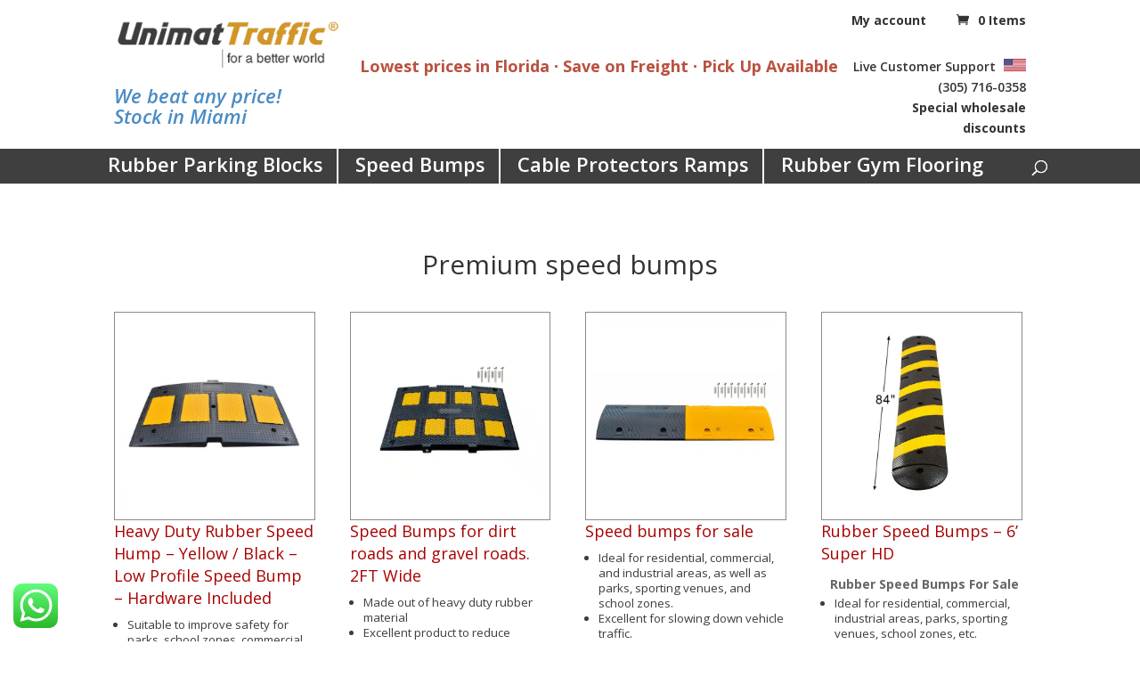

--- FILE ---
content_type: text/html; charset=utf-8
request_url: https://www.google.com/recaptcha/api2/anchor?ar=1&k=6Ld4L5MUAAAAAIokI3t2abZqJvGAZPwmN919WYxe&co=aHR0cHM6Ly91bmltYXQtdHJhZmZpYy5jb206NDQz&hl=en&v=PoyoqOPhxBO7pBk68S4YbpHZ&size=invisible&anchor-ms=20000&execute-ms=30000&cb=2wu834nh5spj
body_size: 48747
content:
<!DOCTYPE HTML><html dir="ltr" lang="en"><head><meta http-equiv="Content-Type" content="text/html; charset=UTF-8">
<meta http-equiv="X-UA-Compatible" content="IE=edge">
<title>reCAPTCHA</title>
<style type="text/css">
/* cyrillic-ext */
@font-face {
  font-family: 'Roboto';
  font-style: normal;
  font-weight: 400;
  font-stretch: 100%;
  src: url(//fonts.gstatic.com/s/roboto/v48/KFO7CnqEu92Fr1ME7kSn66aGLdTylUAMa3GUBHMdazTgWw.woff2) format('woff2');
  unicode-range: U+0460-052F, U+1C80-1C8A, U+20B4, U+2DE0-2DFF, U+A640-A69F, U+FE2E-FE2F;
}
/* cyrillic */
@font-face {
  font-family: 'Roboto';
  font-style: normal;
  font-weight: 400;
  font-stretch: 100%;
  src: url(//fonts.gstatic.com/s/roboto/v48/KFO7CnqEu92Fr1ME7kSn66aGLdTylUAMa3iUBHMdazTgWw.woff2) format('woff2');
  unicode-range: U+0301, U+0400-045F, U+0490-0491, U+04B0-04B1, U+2116;
}
/* greek-ext */
@font-face {
  font-family: 'Roboto';
  font-style: normal;
  font-weight: 400;
  font-stretch: 100%;
  src: url(//fonts.gstatic.com/s/roboto/v48/KFO7CnqEu92Fr1ME7kSn66aGLdTylUAMa3CUBHMdazTgWw.woff2) format('woff2');
  unicode-range: U+1F00-1FFF;
}
/* greek */
@font-face {
  font-family: 'Roboto';
  font-style: normal;
  font-weight: 400;
  font-stretch: 100%;
  src: url(//fonts.gstatic.com/s/roboto/v48/KFO7CnqEu92Fr1ME7kSn66aGLdTylUAMa3-UBHMdazTgWw.woff2) format('woff2');
  unicode-range: U+0370-0377, U+037A-037F, U+0384-038A, U+038C, U+038E-03A1, U+03A3-03FF;
}
/* math */
@font-face {
  font-family: 'Roboto';
  font-style: normal;
  font-weight: 400;
  font-stretch: 100%;
  src: url(//fonts.gstatic.com/s/roboto/v48/KFO7CnqEu92Fr1ME7kSn66aGLdTylUAMawCUBHMdazTgWw.woff2) format('woff2');
  unicode-range: U+0302-0303, U+0305, U+0307-0308, U+0310, U+0312, U+0315, U+031A, U+0326-0327, U+032C, U+032F-0330, U+0332-0333, U+0338, U+033A, U+0346, U+034D, U+0391-03A1, U+03A3-03A9, U+03B1-03C9, U+03D1, U+03D5-03D6, U+03F0-03F1, U+03F4-03F5, U+2016-2017, U+2034-2038, U+203C, U+2040, U+2043, U+2047, U+2050, U+2057, U+205F, U+2070-2071, U+2074-208E, U+2090-209C, U+20D0-20DC, U+20E1, U+20E5-20EF, U+2100-2112, U+2114-2115, U+2117-2121, U+2123-214F, U+2190, U+2192, U+2194-21AE, U+21B0-21E5, U+21F1-21F2, U+21F4-2211, U+2213-2214, U+2216-22FF, U+2308-230B, U+2310, U+2319, U+231C-2321, U+2336-237A, U+237C, U+2395, U+239B-23B7, U+23D0, U+23DC-23E1, U+2474-2475, U+25AF, U+25B3, U+25B7, U+25BD, U+25C1, U+25CA, U+25CC, U+25FB, U+266D-266F, U+27C0-27FF, U+2900-2AFF, U+2B0E-2B11, U+2B30-2B4C, U+2BFE, U+3030, U+FF5B, U+FF5D, U+1D400-1D7FF, U+1EE00-1EEFF;
}
/* symbols */
@font-face {
  font-family: 'Roboto';
  font-style: normal;
  font-weight: 400;
  font-stretch: 100%;
  src: url(//fonts.gstatic.com/s/roboto/v48/KFO7CnqEu92Fr1ME7kSn66aGLdTylUAMaxKUBHMdazTgWw.woff2) format('woff2');
  unicode-range: U+0001-000C, U+000E-001F, U+007F-009F, U+20DD-20E0, U+20E2-20E4, U+2150-218F, U+2190, U+2192, U+2194-2199, U+21AF, U+21E6-21F0, U+21F3, U+2218-2219, U+2299, U+22C4-22C6, U+2300-243F, U+2440-244A, U+2460-24FF, U+25A0-27BF, U+2800-28FF, U+2921-2922, U+2981, U+29BF, U+29EB, U+2B00-2BFF, U+4DC0-4DFF, U+FFF9-FFFB, U+10140-1018E, U+10190-1019C, U+101A0, U+101D0-101FD, U+102E0-102FB, U+10E60-10E7E, U+1D2C0-1D2D3, U+1D2E0-1D37F, U+1F000-1F0FF, U+1F100-1F1AD, U+1F1E6-1F1FF, U+1F30D-1F30F, U+1F315, U+1F31C, U+1F31E, U+1F320-1F32C, U+1F336, U+1F378, U+1F37D, U+1F382, U+1F393-1F39F, U+1F3A7-1F3A8, U+1F3AC-1F3AF, U+1F3C2, U+1F3C4-1F3C6, U+1F3CA-1F3CE, U+1F3D4-1F3E0, U+1F3ED, U+1F3F1-1F3F3, U+1F3F5-1F3F7, U+1F408, U+1F415, U+1F41F, U+1F426, U+1F43F, U+1F441-1F442, U+1F444, U+1F446-1F449, U+1F44C-1F44E, U+1F453, U+1F46A, U+1F47D, U+1F4A3, U+1F4B0, U+1F4B3, U+1F4B9, U+1F4BB, U+1F4BF, U+1F4C8-1F4CB, U+1F4D6, U+1F4DA, U+1F4DF, U+1F4E3-1F4E6, U+1F4EA-1F4ED, U+1F4F7, U+1F4F9-1F4FB, U+1F4FD-1F4FE, U+1F503, U+1F507-1F50B, U+1F50D, U+1F512-1F513, U+1F53E-1F54A, U+1F54F-1F5FA, U+1F610, U+1F650-1F67F, U+1F687, U+1F68D, U+1F691, U+1F694, U+1F698, U+1F6AD, U+1F6B2, U+1F6B9-1F6BA, U+1F6BC, U+1F6C6-1F6CF, U+1F6D3-1F6D7, U+1F6E0-1F6EA, U+1F6F0-1F6F3, U+1F6F7-1F6FC, U+1F700-1F7FF, U+1F800-1F80B, U+1F810-1F847, U+1F850-1F859, U+1F860-1F887, U+1F890-1F8AD, U+1F8B0-1F8BB, U+1F8C0-1F8C1, U+1F900-1F90B, U+1F93B, U+1F946, U+1F984, U+1F996, U+1F9E9, U+1FA00-1FA6F, U+1FA70-1FA7C, U+1FA80-1FA89, U+1FA8F-1FAC6, U+1FACE-1FADC, U+1FADF-1FAE9, U+1FAF0-1FAF8, U+1FB00-1FBFF;
}
/* vietnamese */
@font-face {
  font-family: 'Roboto';
  font-style: normal;
  font-weight: 400;
  font-stretch: 100%;
  src: url(//fonts.gstatic.com/s/roboto/v48/KFO7CnqEu92Fr1ME7kSn66aGLdTylUAMa3OUBHMdazTgWw.woff2) format('woff2');
  unicode-range: U+0102-0103, U+0110-0111, U+0128-0129, U+0168-0169, U+01A0-01A1, U+01AF-01B0, U+0300-0301, U+0303-0304, U+0308-0309, U+0323, U+0329, U+1EA0-1EF9, U+20AB;
}
/* latin-ext */
@font-face {
  font-family: 'Roboto';
  font-style: normal;
  font-weight: 400;
  font-stretch: 100%;
  src: url(//fonts.gstatic.com/s/roboto/v48/KFO7CnqEu92Fr1ME7kSn66aGLdTylUAMa3KUBHMdazTgWw.woff2) format('woff2');
  unicode-range: U+0100-02BA, U+02BD-02C5, U+02C7-02CC, U+02CE-02D7, U+02DD-02FF, U+0304, U+0308, U+0329, U+1D00-1DBF, U+1E00-1E9F, U+1EF2-1EFF, U+2020, U+20A0-20AB, U+20AD-20C0, U+2113, U+2C60-2C7F, U+A720-A7FF;
}
/* latin */
@font-face {
  font-family: 'Roboto';
  font-style: normal;
  font-weight: 400;
  font-stretch: 100%;
  src: url(//fonts.gstatic.com/s/roboto/v48/KFO7CnqEu92Fr1ME7kSn66aGLdTylUAMa3yUBHMdazQ.woff2) format('woff2');
  unicode-range: U+0000-00FF, U+0131, U+0152-0153, U+02BB-02BC, U+02C6, U+02DA, U+02DC, U+0304, U+0308, U+0329, U+2000-206F, U+20AC, U+2122, U+2191, U+2193, U+2212, U+2215, U+FEFF, U+FFFD;
}
/* cyrillic-ext */
@font-face {
  font-family: 'Roboto';
  font-style: normal;
  font-weight: 500;
  font-stretch: 100%;
  src: url(//fonts.gstatic.com/s/roboto/v48/KFO7CnqEu92Fr1ME7kSn66aGLdTylUAMa3GUBHMdazTgWw.woff2) format('woff2');
  unicode-range: U+0460-052F, U+1C80-1C8A, U+20B4, U+2DE0-2DFF, U+A640-A69F, U+FE2E-FE2F;
}
/* cyrillic */
@font-face {
  font-family: 'Roboto';
  font-style: normal;
  font-weight: 500;
  font-stretch: 100%;
  src: url(//fonts.gstatic.com/s/roboto/v48/KFO7CnqEu92Fr1ME7kSn66aGLdTylUAMa3iUBHMdazTgWw.woff2) format('woff2');
  unicode-range: U+0301, U+0400-045F, U+0490-0491, U+04B0-04B1, U+2116;
}
/* greek-ext */
@font-face {
  font-family: 'Roboto';
  font-style: normal;
  font-weight: 500;
  font-stretch: 100%;
  src: url(//fonts.gstatic.com/s/roboto/v48/KFO7CnqEu92Fr1ME7kSn66aGLdTylUAMa3CUBHMdazTgWw.woff2) format('woff2');
  unicode-range: U+1F00-1FFF;
}
/* greek */
@font-face {
  font-family: 'Roboto';
  font-style: normal;
  font-weight: 500;
  font-stretch: 100%;
  src: url(//fonts.gstatic.com/s/roboto/v48/KFO7CnqEu92Fr1ME7kSn66aGLdTylUAMa3-UBHMdazTgWw.woff2) format('woff2');
  unicode-range: U+0370-0377, U+037A-037F, U+0384-038A, U+038C, U+038E-03A1, U+03A3-03FF;
}
/* math */
@font-face {
  font-family: 'Roboto';
  font-style: normal;
  font-weight: 500;
  font-stretch: 100%;
  src: url(//fonts.gstatic.com/s/roboto/v48/KFO7CnqEu92Fr1ME7kSn66aGLdTylUAMawCUBHMdazTgWw.woff2) format('woff2');
  unicode-range: U+0302-0303, U+0305, U+0307-0308, U+0310, U+0312, U+0315, U+031A, U+0326-0327, U+032C, U+032F-0330, U+0332-0333, U+0338, U+033A, U+0346, U+034D, U+0391-03A1, U+03A3-03A9, U+03B1-03C9, U+03D1, U+03D5-03D6, U+03F0-03F1, U+03F4-03F5, U+2016-2017, U+2034-2038, U+203C, U+2040, U+2043, U+2047, U+2050, U+2057, U+205F, U+2070-2071, U+2074-208E, U+2090-209C, U+20D0-20DC, U+20E1, U+20E5-20EF, U+2100-2112, U+2114-2115, U+2117-2121, U+2123-214F, U+2190, U+2192, U+2194-21AE, U+21B0-21E5, U+21F1-21F2, U+21F4-2211, U+2213-2214, U+2216-22FF, U+2308-230B, U+2310, U+2319, U+231C-2321, U+2336-237A, U+237C, U+2395, U+239B-23B7, U+23D0, U+23DC-23E1, U+2474-2475, U+25AF, U+25B3, U+25B7, U+25BD, U+25C1, U+25CA, U+25CC, U+25FB, U+266D-266F, U+27C0-27FF, U+2900-2AFF, U+2B0E-2B11, U+2B30-2B4C, U+2BFE, U+3030, U+FF5B, U+FF5D, U+1D400-1D7FF, U+1EE00-1EEFF;
}
/* symbols */
@font-face {
  font-family: 'Roboto';
  font-style: normal;
  font-weight: 500;
  font-stretch: 100%;
  src: url(//fonts.gstatic.com/s/roboto/v48/KFO7CnqEu92Fr1ME7kSn66aGLdTylUAMaxKUBHMdazTgWw.woff2) format('woff2');
  unicode-range: U+0001-000C, U+000E-001F, U+007F-009F, U+20DD-20E0, U+20E2-20E4, U+2150-218F, U+2190, U+2192, U+2194-2199, U+21AF, U+21E6-21F0, U+21F3, U+2218-2219, U+2299, U+22C4-22C6, U+2300-243F, U+2440-244A, U+2460-24FF, U+25A0-27BF, U+2800-28FF, U+2921-2922, U+2981, U+29BF, U+29EB, U+2B00-2BFF, U+4DC0-4DFF, U+FFF9-FFFB, U+10140-1018E, U+10190-1019C, U+101A0, U+101D0-101FD, U+102E0-102FB, U+10E60-10E7E, U+1D2C0-1D2D3, U+1D2E0-1D37F, U+1F000-1F0FF, U+1F100-1F1AD, U+1F1E6-1F1FF, U+1F30D-1F30F, U+1F315, U+1F31C, U+1F31E, U+1F320-1F32C, U+1F336, U+1F378, U+1F37D, U+1F382, U+1F393-1F39F, U+1F3A7-1F3A8, U+1F3AC-1F3AF, U+1F3C2, U+1F3C4-1F3C6, U+1F3CA-1F3CE, U+1F3D4-1F3E0, U+1F3ED, U+1F3F1-1F3F3, U+1F3F5-1F3F7, U+1F408, U+1F415, U+1F41F, U+1F426, U+1F43F, U+1F441-1F442, U+1F444, U+1F446-1F449, U+1F44C-1F44E, U+1F453, U+1F46A, U+1F47D, U+1F4A3, U+1F4B0, U+1F4B3, U+1F4B9, U+1F4BB, U+1F4BF, U+1F4C8-1F4CB, U+1F4D6, U+1F4DA, U+1F4DF, U+1F4E3-1F4E6, U+1F4EA-1F4ED, U+1F4F7, U+1F4F9-1F4FB, U+1F4FD-1F4FE, U+1F503, U+1F507-1F50B, U+1F50D, U+1F512-1F513, U+1F53E-1F54A, U+1F54F-1F5FA, U+1F610, U+1F650-1F67F, U+1F687, U+1F68D, U+1F691, U+1F694, U+1F698, U+1F6AD, U+1F6B2, U+1F6B9-1F6BA, U+1F6BC, U+1F6C6-1F6CF, U+1F6D3-1F6D7, U+1F6E0-1F6EA, U+1F6F0-1F6F3, U+1F6F7-1F6FC, U+1F700-1F7FF, U+1F800-1F80B, U+1F810-1F847, U+1F850-1F859, U+1F860-1F887, U+1F890-1F8AD, U+1F8B0-1F8BB, U+1F8C0-1F8C1, U+1F900-1F90B, U+1F93B, U+1F946, U+1F984, U+1F996, U+1F9E9, U+1FA00-1FA6F, U+1FA70-1FA7C, U+1FA80-1FA89, U+1FA8F-1FAC6, U+1FACE-1FADC, U+1FADF-1FAE9, U+1FAF0-1FAF8, U+1FB00-1FBFF;
}
/* vietnamese */
@font-face {
  font-family: 'Roboto';
  font-style: normal;
  font-weight: 500;
  font-stretch: 100%;
  src: url(//fonts.gstatic.com/s/roboto/v48/KFO7CnqEu92Fr1ME7kSn66aGLdTylUAMa3OUBHMdazTgWw.woff2) format('woff2');
  unicode-range: U+0102-0103, U+0110-0111, U+0128-0129, U+0168-0169, U+01A0-01A1, U+01AF-01B0, U+0300-0301, U+0303-0304, U+0308-0309, U+0323, U+0329, U+1EA0-1EF9, U+20AB;
}
/* latin-ext */
@font-face {
  font-family: 'Roboto';
  font-style: normal;
  font-weight: 500;
  font-stretch: 100%;
  src: url(//fonts.gstatic.com/s/roboto/v48/KFO7CnqEu92Fr1ME7kSn66aGLdTylUAMa3KUBHMdazTgWw.woff2) format('woff2');
  unicode-range: U+0100-02BA, U+02BD-02C5, U+02C7-02CC, U+02CE-02D7, U+02DD-02FF, U+0304, U+0308, U+0329, U+1D00-1DBF, U+1E00-1E9F, U+1EF2-1EFF, U+2020, U+20A0-20AB, U+20AD-20C0, U+2113, U+2C60-2C7F, U+A720-A7FF;
}
/* latin */
@font-face {
  font-family: 'Roboto';
  font-style: normal;
  font-weight: 500;
  font-stretch: 100%;
  src: url(//fonts.gstatic.com/s/roboto/v48/KFO7CnqEu92Fr1ME7kSn66aGLdTylUAMa3yUBHMdazQ.woff2) format('woff2');
  unicode-range: U+0000-00FF, U+0131, U+0152-0153, U+02BB-02BC, U+02C6, U+02DA, U+02DC, U+0304, U+0308, U+0329, U+2000-206F, U+20AC, U+2122, U+2191, U+2193, U+2212, U+2215, U+FEFF, U+FFFD;
}
/* cyrillic-ext */
@font-face {
  font-family: 'Roboto';
  font-style: normal;
  font-weight: 900;
  font-stretch: 100%;
  src: url(//fonts.gstatic.com/s/roboto/v48/KFO7CnqEu92Fr1ME7kSn66aGLdTylUAMa3GUBHMdazTgWw.woff2) format('woff2');
  unicode-range: U+0460-052F, U+1C80-1C8A, U+20B4, U+2DE0-2DFF, U+A640-A69F, U+FE2E-FE2F;
}
/* cyrillic */
@font-face {
  font-family: 'Roboto';
  font-style: normal;
  font-weight: 900;
  font-stretch: 100%;
  src: url(//fonts.gstatic.com/s/roboto/v48/KFO7CnqEu92Fr1ME7kSn66aGLdTylUAMa3iUBHMdazTgWw.woff2) format('woff2');
  unicode-range: U+0301, U+0400-045F, U+0490-0491, U+04B0-04B1, U+2116;
}
/* greek-ext */
@font-face {
  font-family: 'Roboto';
  font-style: normal;
  font-weight: 900;
  font-stretch: 100%;
  src: url(//fonts.gstatic.com/s/roboto/v48/KFO7CnqEu92Fr1ME7kSn66aGLdTylUAMa3CUBHMdazTgWw.woff2) format('woff2');
  unicode-range: U+1F00-1FFF;
}
/* greek */
@font-face {
  font-family: 'Roboto';
  font-style: normal;
  font-weight: 900;
  font-stretch: 100%;
  src: url(//fonts.gstatic.com/s/roboto/v48/KFO7CnqEu92Fr1ME7kSn66aGLdTylUAMa3-UBHMdazTgWw.woff2) format('woff2');
  unicode-range: U+0370-0377, U+037A-037F, U+0384-038A, U+038C, U+038E-03A1, U+03A3-03FF;
}
/* math */
@font-face {
  font-family: 'Roboto';
  font-style: normal;
  font-weight: 900;
  font-stretch: 100%;
  src: url(//fonts.gstatic.com/s/roboto/v48/KFO7CnqEu92Fr1ME7kSn66aGLdTylUAMawCUBHMdazTgWw.woff2) format('woff2');
  unicode-range: U+0302-0303, U+0305, U+0307-0308, U+0310, U+0312, U+0315, U+031A, U+0326-0327, U+032C, U+032F-0330, U+0332-0333, U+0338, U+033A, U+0346, U+034D, U+0391-03A1, U+03A3-03A9, U+03B1-03C9, U+03D1, U+03D5-03D6, U+03F0-03F1, U+03F4-03F5, U+2016-2017, U+2034-2038, U+203C, U+2040, U+2043, U+2047, U+2050, U+2057, U+205F, U+2070-2071, U+2074-208E, U+2090-209C, U+20D0-20DC, U+20E1, U+20E5-20EF, U+2100-2112, U+2114-2115, U+2117-2121, U+2123-214F, U+2190, U+2192, U+2194-21AE, U+21B0-21E5, U+21F1-21F2, U+21F4-2211, U+2213-2214, U+2216-22FF, U+2308-230B, U+2310, U+2319, U+231C-2321, U+2336-237A, U+237C, U+2395, U+239B-23B7, U+23D0, U+23DC-23E1, U+2474-2475, U+25AF, U+25B3, U+25B7, U+25BD, U+25C1, U+25CA, U+25CC, U+25FB, U+266D-266F, U+27C0-27FF, U+2900-2AFF, U+2B0E-2B11, U+2B30-2B4C, U+2BFE, U+3030, U+FF5B, U+FF5D, U+1D400-1D7FF, U+1EE00-1EEFF;
}
/* symbols */
@font-face {
  font-family: 'Roboto';
  font-style: normal;
  font-weight: 900;
  font-stretch: 100%;
  src: url(//fonts.gstatic.com/s/roboto/v48/KFO7CnqEu92Fr1ME7kSn66aGLdTylUAMaxKUBHMdazTgWw.woff2) format('woff2');
  unicode-range: U+0001-000C, U+000E-001F, U+007F-009F, U+20DD-20E0, U+20E2-20E4, U+2150-218F, U+2190, U+2192, U+2194-2199, U+21AF, U+21E6-21F0, U+21F3, U+2218-2219, U+2299, U+22C4-22C6, U+2300-243F, U+2440-244A, U+2460-24FF, U+25A0-27BF, U+2800-28FF, U+2921-2922, U+2981, U+29BF, U+29EB, U+2B00-2BFF, U+4DC0-4DFF, U+FFF9-FFFB, U+10140-1018E, U+10190-1019C, U+101A0, U+101D0-101FD, U+102E0-102FB, U+10E60-10E7E, U+1D2C0-1D2D3, U+1D2E0-1D37F, U+1F000-1F0FF, U+1F100-1F1AD, U+1F1E6-1F1FF, U+1F30D-1F30F, U+1F315, U+1F31C, U+1F31E, U+1F320-1F32C, U+1F336, U+1F378, U+1F37D, U+1F382, U+1F393-1F39F, U+1F3A7-1F3A8, U+1F3AC-1F3AF, U+1F3C2, U+1F3C4-1F3C6, U+1F3CA-1F3CE, U+1F3D4-1F3E0, U+1F3ED, U+1F3F1-1F3F3, U+1F3F5-1F3F7, U+1F408, U+1F415, U+1F41F, U+1F426, U+1F43F, U+1F441-1F442, U+1F444, U+1F446-1F449, U+1F44C-1F44E, U+1F453, U+1F46A, U+1F47D, U+1F4A3, U+1F4B0, U+1F4B3, U+1F4B9, U+1F4BB, U+1F4BF, U+1F4C8-1F4CB, U+1F4D6, U+1F4DA, U+1F4DF, U+1F4E3-1F4E6, U+1F4EA-1F4ED, U+1F4F7, U+1F4F9-1F4FB, U+1F4FD-1F4FE, U+1F503, U+1F507-1F50B, U+1F50D, U+1F512-1F513, U+1F53E-1F54A, U+1F54F-1F5FA, U+1F610, U+1F650-1F67F, U+1F687, U+1F68D, U+1F691, U+1F694, U+1F698, U+1F6AD, U+1F6B2, U+1F6B9-1F6BA, U+1F6BC, U+1F6C6-1F6CF, U+1F6D3-1F6D7, U+1F6E0-1F6EA, U+1F6F0-1F6F3, U+1F6F7-1F6FC, U+1F700-1F7FF, U+1F800-1F80B, U+1F810-1F847, U+1F850-1F859, U+1F860-1F887, U+1F890-1F8AD, U+1F8B0-1F8BB, U+1F8C0-1F8C1, U+1F900-1F90B, U+1F93B, U+1F946, U+1F984, U+1F996, U+1F9E9, U+1FA00-1FA6F, U+1FA70-1FA7C, U+1FA80-1FA89, U+1FA8F-1FAC6, U+1FACE-1FADC, U+1FADF-1FAE9, U+1FAF0-1FAF8, U+1FB00-1FBFF;
}
/* vietnamese */
@font-face {
  font-family: 'Roboto';
  font-style: normal;
  font-weight: 900;
  font-stretch: 100%;
  src: url(//fonts.gstatic.com/s/roboto/v48/KFO7CnqEu92Fr1ME7kSn66aGLdTylUAMa3OUBHMdazTgWw.woff2) format('woff2');
  unicode-range: U+0102-0103, U+0110-0111, U+0128-0129, U+0168-0169, U+01A0-01A1, U+01AF-01B0, U+0300-0301, U+0303-0304, U+0308-0309, U+0323, U+0329, U+1EA0-1EF9, U+20AB;
}
/* latin-ext */
@font-face {
  font-family: 'Roboto';
  font-style: normal;
  font-weight: 900;
  font-stretch: 100%;
  src: url(//fonts.gstatic.com/s/roboto/v48/KFO7CnqEu92Fr1ME7kSn66aGLdTylUAMa3KUBHMdazTgWw.woff2) format('woff2');
  unicode-range: U+0100-02BA, U+02BD-02C5, U+02C7-02CC, U+02CE-02D7, U+02DD-02FF, U+0304, U+0308, U+0329, U+1D00-1DBF, U+1E00-1E9F, U+1EF2-1EFF, U+2020, U+20A0-20AB, U+20AD-20C0, U+2113, U+2C60-2C7F, U+A720-A7FF;
}
/* latin */
@font-face {
  font-family: 'Roboto';
  font-style: normal;
  font-weight: 900;
  font-stretch: 100%;
  src: url(//fonts.gstatic.com/s/roboto/v48/KFO7CnqEu92Fr1ME7kSn66aGLdTylUAMa3yUBHMdazQ.woff2) format('woff2');
  unicode-range: U+0000-00FF, U+0131, U+0152-0153, U+02BB-02BC, U+02C6, U+02DA, U+02DC, U+0304, U+0308, U+0329, U+2000-206F, U+20AC, U+2122, U+2191, U+2193, U+2212, U+2215, U+FEFF, U+FFFD;
}

</style>
<link rel="stylesheet" type="text/css" href="https://www.gstatic.com/recaptcha/releases/PoyoqOPhxBO7pBk68S4YbpHZ/styles__ltr.css">
<script nonce="imQ1_5XNDBlEvTTQvfTxww" type="text/javascript">window['__recaptcha_api'] = 'https://www.google.com/recaptcha/api2/';</script>
<script type="text/javascript" src="https://www.gstatic.com/recaptcha/releases/PoyoqOPhxBO7pBk68S4YbpHZ/recaptcha__en.js" nonce="imQ1_5XNDBlEvTTQvfTxww">
      
    </script></head>
<body><div id="rc-anchor-alert" class="rc-anchor-alert"></div>
<input type="hidden" id="recaptcha-token" value="[base64]">
<script type="text/javascript" nonce="imQ1_5XNDBlEvTTQvfTxww">
      recaptcha.anchor.Main.init("[\x22ainput\x22,[\x22bgdata\x22,\x22\x22,\[base64]/[base64]/[base64]/[base64]/[base64]/[base64]/KGcoTywyNTMsTy5PKSxVRyhPLEMpKTpnKE8sMjUzLEMpLE8pKSxsKSksTykpfSxieT1mdW5jdGlvbihDLE8sdSxsKXtmb3IobD0odT1SKEMpLDApO08+MDtPLS0pbD1sPDw4fFooQyk7ZyhDLHUsbCl9LFVHPWZ1bmN0aW9uKEMsTyl7Qy5pLmxlbmd0aD4xMDQ/[base64]/[base64]/[base64]/[base64]/[base64]/[base64]/[base64]\\u003d\x22,\[base64]\x22,\x22GMO9ISc5wp01w71RwpnCuRnDliTCrsOJbGZQZ8OBYw/DoEg3OF0KwoHDtsOiGBd6WcKEQcKgw5Iyw5LDoMOWw4NMICUcMUp/LMOKdcK9ZsO/GRHDtFrDlnzClV1OCD8xwq9wElDDtE0xBMKVwqc3aMKyw4Rtwp90w5fCrsKpwqLDhQfDs1PCvxBlw7J8wp/DicOww5vCtzkZwq3Dl3TCpcKIw6Y/w7bCtXLCjw5ETHwaNS/Cg8K1wrpxwrfDhgLDtMOCwp4Uw7TDvsKNNcK/E8OnGRjCnzYsw4rCl8OjwoHDp8O2AsO5ARsDwqdZC1rDh8OTwpt8w4zDoGfDomfCgsOHZsOtw5QBw4xYV07Ctk/DiSNXfy/CiGHDtsKhCSrDnX5Gw5LCk8Ovw5DCjmVaw4pRAHDCqzVXw7XDncOXDMO8ST09PX3CpCvCkMONwrvDgcOJwqnDpMOfwrJAw7XCssOHZgAywqh1wqHCt0/DosO8w4ZGVsO1w6ETC8Kqw6tow5QVLlPDo8KSDsOnbcODwrfDhMOuwqV+dH8+w6LDhF5ZQknChcO3NRpFworDj8KOwrwFRcOQGH1JF8KMHsOywpbCjsKvDsKCwpHDt8K8T8K0IsOifgdfw6Q2cyARSMOmP1RPShzCu8KGw6oQeWBfJ8Kiw4vCgTcPCyRGCcKXw4/CncOmwonDsMKwBsOGw5/DmcKbcVLCmMORw5zCscK2woBdV8OYwpTCpVXDvzPCucOaw6XDkU7DuWw8O0YKw6EmBcOyKsK+w6lNw6gRwrfDisOUw68Hw7HDnHgFw6obTsKUPzvDgx5Ew6hkwpBrRzzDthQ2wooRcMOAwrEtCsORwpkfw6FbT8K4QX4SJ8KBFMKAelggw6RVeXXDosOBFcK/[base64]/[base64]/CphV5wpPDq8OGPynCvsOAW1PCpx7CmMKvw5HClsKVwobCpMOrV2jCqcKAHxIAPMKEwprDshYpaSQnUsKNLMKUSifCjVLCgMO9RSbCssO0O8OTesKIw6I/V8O3VcOrGxNfOcKJwoZrYkTDj8OMWsOJDcOxVHfDk8O9w7LClMOzMVTDgCtow6YMw6HDo8OCw6RKw7p/w7/Cu8Ocwok1w4gKw6I+w4HClsKtwoTDhSPCo8OaIQHCvVzCgjHDjB7CusKfO8OlGcOiw6TCk8KCbhvCmMOow58TVk3Cs8OyX8KPB8OzQMOtTUnCvRbDni/DiwMqOnYZdFIxw7MIw5vCo1LDssKba1seDRfCiMKfw5YMw7VgVwrCisO7wrfDjMObw4jDlQ/[base64]/CqBRywoXDn0bCmS9Nw4dkw4F5WMKkdMO2Y8KUwolIw63CulRUw6zDslpnw6M2wpdte8OUw44vEcKPM8OJwrVZNcK6cDfCrVvCtsOZw5pgPcKgw5/DhXHCpcKsUcO1EMK5wogdUBVzwrFEwqDCjcONwqtkw4ZfGksuCDzCosKLbMKrw5jCm8Kew5dswo8IIcK+H1TCnMK1w63CuMOowpY3DMKaYTHCmMKBwonDh11aB8KyBwbDiEDCm8OcKEE+w7B9P8Oewr/[base64]/DrMKXwpsvwrRjwrHCoUQIf13Cl8KGwpzCvMKgw6/[base64]/Cu3zDuihHFXBJNcOcw5kSwphRSFdUw5/CvEzCtsOadcOFRxHCu8KUw7okw4ExUsOuIy/DjXLCuMKfwoleasO6Ymk8woLCtsOwwooew7vDpcKnCsOmFjcMwoJDIS5/wq5vw6fCmCPDqHDCv8OHw7nDlMKiWgrDh8K0XGlmw5zChAFQw78Bb3Blw4zDj8KUw6zDj8KzIcKuw7TCv8Kke8OLDMOGJ8O9wownY8O7OsK3NcOQRzzCqDLCsDXCm8O0OQjCg8Ohe1/Ds8ONFMKSa8KnG8O4wpTDiTXDpsOJw5cUCcKDWcOeGE8xe8Omw73DqMK/w6MAwpzDtiTCkMOxATPDg8KYPV9uwqLCmMKEwqg0wpXChhbCoMOVw69KwrHChcK9dcK3w74mdmwgJ1jDsMKjOsKMwpDCtCvDi8KSwrnDoMKcwrbDlXYBKDzCg1bCgVUZGCRpwqIhfMOGCHF2w5DCvDHDhFbCg8KfKMKywr0Wc8O0wqHClXjDrQY6w5bCnsOiY28aw4/[base64]/D8OrVsOMAUjCsmXCgh8BDzkcwqkUw6M9w7J+w4Zow6jCt8OCSMKXw7/[base64]/w7ZkcMKXw6rCjQUTwrrCi2wVPB/DrcO8w7bCiMOwwogawqvDuAFpwqrCmsOYLsK/[base64]/[base64]/DuT4XHcKdwrDDusOtU1nCgHNAwr5gw5gbwrTCsTMZDXDDvMOKw5EYwr7DpMKnw4JvUUtqwo/DosOIwqXDmsKywp08YMKiw7zDqsKpZcOBDMODIxd/PcOGw6nCtAZdwp7DoAItw4saw4/DrmYQbsKJWMKLQMOROMOWw5UYEsOTDjDDvcOIDcKgw4shUlnDsMKaw4LDrAHDjXgVeFdVHzUMwpfDvFzDkTDDusOxDVDDtiHDn2fChTXCp8KTwr4Bw6sLa0ogwoTCn00Sw73DrsOVwqzDmUEMw67Cp3xqcmBOw6xIScKxwq/[base64]/Cl8KhYsK0w43CmFN/w5LCuGxtwrE0D8OrbkjDn2bCphPDq8KzacO3wrN3fcO9GMO/PMOzL8KZYFrCuzpfCcK6UcK8cikLwovDj8OUwoYKR8OCamHDnMO5w5vCshgdccOyw65iwqYlw7DCgzkbDMKVwqBuAsOCwoQESW8cw6zCn8KmS8KJw4nDvcKhIcKQNivDu8O/wqRswrTDssKiwqDDncKdZ8OlEB83wo1Kf8KwS8O/VSs+w4EwPwvDmnA0CAguw7HCiMOiwphJwrfDlMOlBBvCqCnCvcKJD8Kuw5fChW/CkMOmKsOIBsO6bF5Vw6YpFcKeIsORb8Kvw5XDpjPDgsOFw4s1fcOxBkzDsGxWwp9XZsOeNzpjRcORw65/WVzDtzPDniTDtRzCimtlwq81w5vDjDvCoiMHwo1Qw4fCujvDscKkZE/CnQ7CiMOzwp7Co8ONMzzCk8KFw4Vyw4HDo8K/wovCtSFgCGkxwo9Mw6UbCgPClUY7w6vCrcO6DjQdX8KawojCtWcawpdyQcOBwpcJSlrCq2rDmsOsYMKPW2AYFMKFwoYSwoXClyxpFVg5DjwlwozDjVs0w7kRwphjFnLDqMOJwq/CtgA8TsOhFsKtwoFvO3NiwpoKF8KveMK0a1hiI2fCq8O0w7rCtcKNfcKnw5vCogZ+wqbDncKfG8K4wplDwpbDmgsZwoLClMOAUcO9PMKfwrPCtsKKCMOtwrQfw6HDqMKTdgcWwqnCuzttw5htLmpDwobDtyvCoF/[base64]/DmsO+HwpwS1s+w6whHRPCncOyEMO8w6TCpsOHw6bCrcOgPMOFL1fDuMKpNsOyXD/DiMOJwodlwrnCjcOZw6TDoxHCjzbDu8KPXCzDq3jDjXdRwpfCpMKvw4wwwrXCjcOJTsKXwpvCucK+w61casKlw63DrTrDphvDtwHDqAzDm8Kxe8KGwpjDoMOdwrvCkMOxw7/DukrCisOvO8KSXjTCjsKvDcOTw5AaLWp4L8OCccKKcyQHWl/[base64]/Dun59w7cvw5Blw6DDiMO7Uw9DZifDi8KgOQTDjMKxw77DpHgww53Dt17Dl8O0wpjClhHCph0qKmUEwrHCtl/Cq21vV8OzwqN6RBzDhEtWYsKewprDiVd6w5zClsOcOhHCq0DDkcKCZsO2aUPDg8OEOjEmZGIbI3Zkw5DCjDLCmWxbw57CsHXCpBx8BcKvwrnDm1rDhSANw7PCncOmFyfCgsOTJsOuIE86SynDhiFbwq8owrbDng/Dnystw7vDkMKOe8OEEcKFw7TChMKTw7ZxCMOvfMKwLljCqR/DmmEaBCnCjMK6wpwAX11kw6vDiEsqLTrCiUQEJMK7RExjw53CkCnCilo7w4BxwrJUQCzDlcKcI0gLDWRkw5fDjyZaw43DuMK7VSfChsKAw5/DrFLDrXnCtMOXwrHCocOBwpolaMKgw4nCjWLDrATCrlXCkn9qwo9MwrHDh1PDikEaJcORPMKXwoNLwqN2GQvDqzR4w54PMcKOGFBNw68mw7ZTwqlhwqvDssOew6/[base64]/[base64]/CkMOmwrtlW8OLwqwiw4Ecw77CoMOpNyd2JkHCkcOGw6/CkGPDq8O2YMKQDcOIfTjCs8OxT8O4FMKjaRrDjwgHKl7DqsOiGcK/wqnDtsOoLcOgw6Ylw4A/woLDoix+RQHDi2PCkhRLNcOEZ8OQWsOQKcOtKMKgwpB3w53DrybDjcKNH8OawpTCi1/Ct8Olw6oidEcOw6Rgw53DhAfCpEzDgGcsFsO+D8OywpFHRsO6wqNodU7Cpl5OwojCsxrDrmcneTjDgsKEIMOVbcKgw4A2w6BeVcO0PT9BwqrDgcKLw53CpMKpaE0ODsK6dsKWw73CjMOXYcK3YMKXwoZ1ZcOMfMOsA8O1AMOTU8OSwoHCvgM3wp5/d8KTQHcYHcKWwoHDgQ/CmyxiwqrCvnvCksKfw4nDvzfDssOowrLDrsKsbsOASAnCmsO7cMKRESMWQ08gLQ3CsTwew6HCkWjDmk/CsMOREcOPU1QBD07Du8KQw5kHJT7DgMOVwoXDhsK5w649L8KpwrtgSsKsFsOSRMOqw4zDnsKcDnbCmxNcHVYywoULbsOSfAwHdcOcwr7CpsO8wp97F8O8w5nDkCsFwpfDlsO+w77CtsOywpMpw6TCi2/CsBXCmcKOw7XCjsOAw4nCvMOMwp3Cq8KEY04yH8Kpw7hpwqwCZ3PCkWHCncKlw4rDnsORHsOBwr/CocO3WEQ7cVINaMKaZcO4w7TDu2bChDMFwr7Ci8K5w7rCmADCoHnCnSrCgnHDv0Mxw7RbwpZJw4t7wqTDtQ0Ww5Z8w53CjcO1DMKjwo0+b8Ksw6/DqV7ChHl/dFJVIcOVZUjDn8K8w4x+AiTCiMKZJsONIxQswqN2aU5INjYOwqxaaWoPw5Ysw5F0WsOew41FVMO6wpPCuHhVSsK/wqLCmcKbbcOhfMK+WBTDo8KEwoQTw4YdwoBEQMOMw78ww5bDssODSsO6ORvDosOtwpTDp8KiRcO/K8Ogw4ctw4UTY0YXwq3ClsOHwrjCsGrDpMKlw7Mlw4/Dnm/DnxB5CcKWwpjDihoKNkzCnVISOMKeCMKfLcKcOm/DoS54wq/ChsOEPFTCj1crOsOBC8KewoczFHvDmCdUwqjCjnADw4LCkzAgDsKdWsOBQ07CkcO2w7vDmnnCgC4xHcO4woDDh8O7BmvCk8KYIMKCw7UaRwHDhDE/wpPDikkawpFvwoUGwrHDqsKiwpjCtCoywqLCqD4nA8OIKlY1KMOmD2g4wpoew4llKQ/DrwTCgMOywocYw4TDsMOYwpcFw5F6wq9Awr/CqcKLZsOIBF53DQfDiMKswqkzwr/Cj8KOwqclcwxFRhU1w4ZUc8O9w7EwPMKwVzBGwqTCssOowp/[base64]/CmsKbFMOZEcKKw7JCVmzCpjvCtEJbwpApH8Kmw5DDiMKfC8KlYkPDkcOMacOYOMObOXLCtMOWw6rDvVvDvyFJw5UFSsKew50tw6vDiMK0JzzDnsK9wpcHH0F/w6drOzFww5h0TsKEwrjDs8OJT18dLwbDtcKgw4bDu2/CtsObdcKvL0TDhMKgEH3CrQlMMzRuQ8ORwr7DkcKswpXDszAfcsKJDnjCrEUfwqBWwr3CksKwCiZ8PMKTa8O3dAzDhjPDo8OtNlVzeXUzwpLDsmjDiHjDqDjDgcO5MsKNDcKDwojCi8OzEQdGwr/[base64]/Dl8O6wrgsR8KgT8OCw5tXwpNzw7DDuBxxw60NwplfdsOiD3shw5/CkcKWckzDi8O8wol9wrhPwpkicF3DnHDDiFvDsigIBz59fcKdK8Kdw6kCJjbDk8Kzw57Cj8KhFnLDqBXCi8OiPMOiJkrCqcKHw4EUw4USwq3DlkQSwq/CjT/ClsKAwoxIMTd6w5AuwpDDgcOhXzrCkR3ClcK0Y8OoVnIQwovCozjCpwIvW8KqwrtbbMOCVmp2wrs+dsOJRsKVXsKEA3Ywwpx3wqzDtsO4wpjDnMOhwqkZwp/DhMK6eMO8QsOhEGLCnUfDjFLClG0TwrvDgMOXw6kvw63Co8KiDMO9wqg0w6PCvcK9wrfDsMKpwoPDqHbCtivDk1djN8KALsKKbgd/[base64]/DjsO6YMKZwod4BE92LsOaw5nCnDI0FxfCu8OfTndcw7HDth5Ywo9dR8KlEsKWZsOAVAUJPsO4w7fCv1Vhw6ccKcO/woUScVjCm8O5wpnCpMOMSsOtT3/DvwBOwrsAw6xMFBHCgsKPNcOgw4d5JsOyMH3ChcOSw73CiBB1wr9xYsKQwpx/QsKIMXR1w6gGwqfCrMOWw4B5wrohwpYUflHDocKSwrLCucKqwpkxLcOww4jDjXI9wo3Dq8OpwqvChHsVCcK8w4oCFCZQJsOdw53DssKDwrNeZAdaw6wdw6DCsw/[base64]/DhsKBKHJ6HmEpN0wkMF3Du8OSwqUfw6cIJcKbWcKVw4DCl8KlRcOmwqnClCpTA8O9Uk3Ch1R/w4vDiwLDqEJoaMKrw6hIw6/CiHVPDUXDlsKEw4E3JMK8w5zDrMOzWcOlwrQlYBfCq0PDgBJ3w6/Ct1tWWcKJM1bDjCxFw5FAcsKMHcKrBsKORBkBwrE0wr0vw6s5w5Fww5/DlBQ4dWsYAcKlw7BGbsO/woHDqcOCOMKrw5/DjHxsOMOqN8KbUlvCjzhxwolNw6/CtHtQTSxfw43CuiMfwpZqAcOvD8OgBwQUNXpKwpvCvy5XwrjCkEXCl0HDvMK0fSrCgl12A8OLw7NSw58fHMOdPEggYsKkdsKgw4R+w5N1GltTa8OXw47CocOJcMKyFj/[base64]/Ci8OzKlrDu8KPw70Ow55+w5ECesKAwrdww7tTPAXDqTLCjsKUwr8BwpEgwofCr8KjIMOBex3DoMOANsO7JyDCtsKKFSjDmm5CJzPDoRvDqXkKQsO9NcKgwrrDsMKYRcKxw6AXw7ECakEcwoV7w7DChsOwOMKvwo84wrVoJsOAw6bCrcOww6oHKcKOwrlIwr3Cth/CoMOZw5/Cs8KZw6p0AsKMZcKbwobDojvCtcOqwqctMgxQSkbCr8KBdX0qMsKofWnCmcOBwoDDrxUpw67DhH7CvlvCmD9hf8KNwrfCnF9bwrLDkAtswp3CmGHCuMKGDGY8wqLCicKkw4zDuHrCucO6P8Oce106DBwDUMOuwoPDpntwey/[base64]/Cu8KrFMOkR1zDtVzDmAwpw7DCvGdJLsK4wrtASnbDssKqwp/DqMOvw6/CrMKrRsOQCsKmTsOnd8OvwqtbYMKcURkuworDtFjDnMKWQ8Ozw5Y2a8O4QMK7w6FUw6wYwpbCgsKPBjPDpSTCmQAjwoLCr3/CnsOUasOAwoQxbcKHBy1Fw6YcZ8OKGT4FWFhFwrXDrMKBw6nDhnUzWcKfwopsPknDgCY4csO6WsKlwrtBwr1Ow49Dwq/Dt8KTE8O0UMK4w5PDvkfDkUohwr3CocKuHsOoVcOfd8OUT8KOCMKAR8O8ASlERMOFBVhzMgQZwpdIDcObw7/CmcOqwrLCnmrDqmvCrMOAQcKeen5kwpZmIzNsXcK5w7wIBcODw6zCrsOuGgY8RsKQwoHDoEdXw5vCtj/ClRQkw5RJHgsKw6PDhDZHem/DrilLw47DtiLCgSVQw7R4G8KKw7fCviPCkMKIw6QSw6/Cs2oNwp55Q8OSVsKybMKmc3LDigd8CXU7H8O7NCs6w5bCgU/Dh8Kiw6XCtsKZcwgtw48aw5dYY2Umw4/DgBHCgsKnb1bCmmzDkFzCnMK7QEwZSis4w5bCocOdDMKXwqfCk8KqD8KjXMOEZRbDrMOWEALDp8OGKARuw5YGTS4FwqZawowdH8O/wo4Iw4vClcONw4AgPFfCpnxtFmzDmn7DvcKHw6DDtsOgDsKxwp7DhVdxw5xhAcKgw6lsPVHCgcKffsKKwr8iwqRwXS8yIcOdwpzDpcOvacK4FMOvw6nCniECw53CkcK7I8KXAQbDvW4kw7LDl8K2wqTDscK8w58/UcOdw5tGDcKuMwM+wrnDtHY1Bnx9CyfDjBfDpDw7IyHCrMOawqRzVsOrezt3w4I3RcK/w7Zmw4DCuy4YJsOawphhDMK8wqQZG3x6w4g2wpEZwrjDjsKbw4/Dl0JHw4ocw5LDjQI7EMOwwoxuR8KIPUzCmC/DrkU2S8KBRXTCiCJpO8KZfcKCwofCiR/DvHBcwqVXw4prw4Y3w4fDiMODwrzDg8KFPkTDnzwiAG5RM0E0wqp3w5opwpt2wohnIjzCqELClMKqwoUtw5p8w5PDgXIQw47CsjzDhMKOw6fCpVvDu1fCgsObA3tpDcOLw5hTwrjCtcOYwrcewrl0w6UMQ8Ozwp/[base64]/[base64]/[base64]/ChsKtwoBcRQJewqfCsAfDhAskcsOiwrdcwrMVccKhQcKjwrbDmFQVLSRQDn/DmUbCrW3CnMODwqbDtcKVHcOtHl1Qw5zDmS4mBMKew7bClFAECVjCmQpQw74tFMKdFCvDvsO1A8KfXzt+XxIWJMK0VyzCl8Krw7YgH2Zmwp/CvEV5wofDrcOxYDQMKzYKw5RgworCtcOYw4fCpifDmcOgJMOAwrvCmznDk1rDoCVtcsOpchXDgsKsRcOAwoZ9wpbCrhXCt8KBwrNIw7R4wqDCq25UGsKyEFEmwrp2w7sVwr7CniIBQcK/w5pvwp3DmcOZw5vCtwsHS3LDm8K6wpI+wqvCqSB/RMOcDsKDwot7w4NbRCDDqcK6wpvDmwIYw5fCvkdqw5jDkUd7w7vDh2MKw4JlOxrCi2jDvcKGwrTCosKSwpF9w7nCn8OeSB/[base64]/DucO3wpU+KhoHw74yC27CkMOGw5jCkWrDjMOlXMO2G8KawpMHeMOLSCENa1MXazHDmRPDkcKPfcKBw4nCqcKndy3CpcKkXSfCr8KVDQMLHsOyTsOCwqXDpwrDo8Kxw4HDm8O5wo3Ds1VqBjIIwq0VexrDk8Kxw5I1w4Z5w6IKwr/CsMK+Kit+w7hvw4/Dtn/DvsKDGMORIMOCwrrDi8KkZXM7wq01GWgZPcOUwobCnxHCisKMwosLCsKOLzIRw67DlGbDvi/CiGzCosO/wrhTCMO9wqrCvMOtVMKAwqNWwrXCj2DDp8K4Q8K2wpZ0wpxEW14Pwp3Cj8O4amVpwoNPwpLCjXtBwq4EFQ4ww6grw4jDrMOcfWgtWALDkcO+wr9zcsK2wpHDmsOSGsOgWMOHJsKnYz/[base64]/CihFQHh7Dum5wdwhAGcOwd8Ovw7Y9wrlDw5XDiU5Zw74uwoHCmQPCs8OLw6XDh8O/UsOBw556wpJ9CWhvPcOvw6oHwpfCvsO9w63DlVPDisOpAyEZTcKBCD18RxQgeELCrTkIwqPCj3sOAMKVDMOVw4LCs2XCsG8ewqcuVMO3ETQtwqlYQALDj8K6w45xw4lXUHLDjl8gWsKIw4teIsOYEU3CscK/wrfDqj/DhsOFwphLwqV1X8OmScOMw4TDqcKrfx3CgcOzw5XCosOkDQvCgXzDuC19wp4xwq3Ch8O4NRHDsijDs8OBKC7CmMO/[base64]/DtxXDqy9zVivCjUsew4zClChwJsK3F8KEN0jDnx/[base64]/CcKCSsOxw6wVwowlGMK9wo/CocOxBMK+wpNDNQDDu1dtGMKReTDCtFAbwoXDjEwPw6MZHcKSeALCgQ7Dt8OjTCvCh0wIw4xXS8KWJcKwWHgNYHbCt0XCsMKZSXrCrmvDk2dDdMO0w5MEwpHDgcK4ZhRJOXwfKcOow67DpsOqwqnCt01Iw7IyZDfCkcKRB1DDmcKyw7gxDsKnwq/Dkw19f8KzAwjDsBLCosODTTdMw64/[base64]/OsK5w63DksKjw4/Cj1lywqjCt8OATcOVwoY1FBPCsMOIcQEyw5PDtRnDlGFMwrtGWkJTdjrDqDjCucO/[base64]/wrPCs8Odw50kwpHCritoHsOaGRrCisOpdipOw4x+wrdYXsKzw4UswqV3wpbCpUHDscK/ccOxwq9Lw7o+w77Csjpzw73DskLChsKcw49ybD5iwqDDi3tjwqJtUcORw4HCs19Bw7jDhsKeMMKzHDHCsxPDtHFtwpUvwow3JcKGbXJpw7/[base64]/[base64]/CpcKRw6nCtsKmwowww4HCkQo7wqzDjcKtMcOuw7RKasOeHD3Cg2bCocKcw4PCujxtXsO2w4UiCnUwWk3CgMOIZzTDm8Opwql0w4MZXEjDkTA1wpTDm8Kzw7bCk8KJw6kcWlFCAkYmKD7ClsKrUXxewo/Clj3CgEkCwqEow6U0wqnDtsOfwqQJw4nDhMKOwoDCvk3DkR/DtGt/wpdMZV7Cq8OOw5PCtMKAw4fChsKibMKjcMKDw6/ClG7Cr8K8wpJlwqXCgHRzw5zDpcK/HCMbwqPCuAnDvg/ChsOfwozCr2Y3w79ewr7CocO6JMKXNMOKe3hcPiIBdMKnwpIcw5Q5T2YPY8OFBX4IID/Doxh8VcOzEx4/AMKVL3LDgXvCimQzw7Vgw4nCvsO4w7tDwpnDh2EJDjM6wpHCn8Oew5rCvF/DqyfDnMK+wqEew7TCuhxgwo7CmSzDvMKJw53DlWYiwpQww7Nlw7/CgnrDrDjDkQbCt8KCIxvDgcKZwq/DiQcBwrImDsK5wrJufMKHZMOMwr7ChsOOD3LDjcKfw7kRwq1GwofDkR97ciTDrsOYw5DDhTIwd8OkwrXCv8KjOi/DjsOhw5JGcsONwoQ6MMOswoo8NMKYChXCnsKLecOPZ17CvG4iwoB2HnnDisOZwpfDisO5wrzDk8OHWBMZwrLDmcKYwrcVcCDDkMOnQ0/[base64]/NXjCoGpuw7Z3Lx9NKsOnw5zChVnDvkXDisOJFsOUNsOKworDp8KAwqvChHQGw65bwq4YUFxLw6XCusKeEXMeTMO7woVfZ8KJwoPDsSDDg8KuLMKoc8KgfsKGUMK9w7ZHwqBfw61Aw7oswp0+WxnDhSfCo3B5w64DwpQgDDrCiMKFwp/[base64]/Ct8OkwpbCvErChlrCgMO8w4jCvMK5wpBqwqPDisOew4/[base64]/Cn8K/wqxiwrtPOsKfCnLDvsOfQ8OXwoTDhzHCqcOnwqV4JsONDj7CgMOlfX1iDMKxw5fCmyTCnsO/JHYxwoLDu2jCu8ONwp7Dv8KoTwzDksOwwrXCombDp3ldwr3CrMKawrg/wo4fwozCv8O+wojDox3Ch8KVwp/Dni9ewoxCwqJ2w63CrMOcc8Khw7V3O8KNdMOpDy/Cr8KDw7Yew7jCkzbCuzolBSTCkR0owoPDqAh/[base64]/[base64]/CjcOfwrVMwqUkwrU/FcKRwoJRw58JORbCl8K6wpvCjcOkw4jDncOKwoPDv0bCucKlw5V2w6QZw4rDtmnDsC/Ckh9TTsOCw6wxw7bDuRbDozPCrxYDEGjDsWzDvHw3w7MFZk7Cq8Ouw6LDs8Olw6UzDMO9DsKwHsOae8KTwro/w5IdE8OXw6IrwprDt2I+C8OvfMK7NMKFAkDCrsKfETXCpcKtwprCiVHDuXgMXcKzwo/ChzMkWi5aworClcKDwq0Iw4g0wrPCuyIQw6jDlcOqwoJVGibDhMKkfm97SiPDvsKxwo9Pw6ZdH8OXZjnCrREIEsKGwqHDtEF5ZHAVw6bCjSBOwosxwrXCrmjDgl1YOMKHd1PCg8KqwrEyYSXCpSPChBhxwpXDhcK8ZsOPw4FZw6XCssKRADAMKsOXw7TCnsK/bcKRSzzDj0cZTsKcw6XCthIcw7YkwpJdQAnClsKFaQvDgANZZ8OYwp8ZM2jCnW/DqsKBw5zDoELCuMKLw4Row7vCmwNrJC8RGV8zw5YHw6vDmS7Cq13Cqlc5w5RydGcJNRPDiMO0L8OSw40LDjZtZhbDhMKWTUdHbU4vQMOhVsKRKx17WTzCr8O2ScKFHE5jJihdQQo4wo/DjwlTJsKdwo3ClwjCrgZAw4EtwqEyNlQkw4TCjlzDl3rDgcK8w7tsw6E6X8OXw5oFwr7Cj8KtFXDCg8OrEcKCM8KuwrPDrsOPw5LDnCDDjW1WPD/[base64]/F8OJwp4uHGnCpcOjwpfDr3rDpsOVwpLCtcKKRkVBZRTClWTCmMKNPwrDoxbDsiLDssOnw6VEw5xaw53CsMOtwrDCvMKkfWLDrcOUw6BXJQZrw5g/NsOcasK4YsKuw5FJwrHDpMKew7RPVcO5wpTDjS58wp3DkcOQB8Kyw7UaK8OwT8KcXMO8d8O+wp3Cq1jCucO/B8KzfQrClxrDmFN3wpR4w53DqEvCp37Ck8KgUsOxdw7DmMO6LcKuUcKPLSzCk8OiwqDDillQX8OsEcKkw6LDsz3DiMOfwpzCj8KaQMKyw4rCu8O3w5bDsxJVRMKqdMO9IQYTWcOTQSfCjQXDhsKGYcOIWcKiwqjCs8KhJTLCpcK8wrPCjBJJw67Cv2AyScOSYzFbwp/DmhjDp8Kww5nDucO9w6QIEcOBwrHCicO5F8O6woMWwofDocKEw5DDgMKySx5mw6MxQynDqEbCn2XCl2TDuljDrsONThJVw6PCrXzDg08qbQbCqMOmFcOBwpDCscKjHMOyw7PDocOBwoxjdQkWSU0+ZSo2w7/DucKBwqnDvkA8XQIzwpHCggJADcO8WWhJasOYKWofVhbCh8OBwrApHHfDpl7Dm3nDp8OtZMOqw4U/IcOHwqzDnkHCkF/[base64]/wr3DgAHCpcOQWn3Cj8KLDHzDkMK/LB5rw7rDoMKRwo/DvcO6PH0kRMKhw6RuMltSwoY8DMK5XsKSw4BuW8KDKkInUcOfHMK7w5rCosO/[base64]/[base64]/DsXXCmRbCmsOEA8O8wrAtPEUrJsKjOMKwYhk0Z3V7IMKTH8OvT8KNw7pYEA1vwofCscOtC8OXH8Okwo/[base64]/CmVF9wplidxYIw71Nw47CmTkjYjlzw4VBcMKvBsKtwqzDuMK9w6pRw7LCngLDmcO7woYaOMK3wqN6w71VI1JXw6Qbb8K2ARXDusO5asO+JMKtB8OGBsKtbQzCuMK/[base64]/Cu8KDDEzCl8OaVXgrwo0qQR7DkXzDggLChV/DrHJJw5N8wo9pw4h+w7cvw57DrMOtbMK+U8KrwpTCh8O+w5dqZMOJCC/CrcKEw5jCmcKlwp4PN2rDnX3CqMOcaSgvw5LCm8OVFR/Dj3fDlxoWw5LCucO2OzNOVVE4wrsTw7nDrhoYw6JUWMOPwo58w79Jw5LDsyZJw6Nswo/DtFEPPsKBPMODM3rDiG5zDsOmwp9bwr7CgCt3wr1LwrQUAMKxw4Nkwq3DosKZwoUbRmzCkQnCq8K1S2LCsMKsEH/DjMKxwoQHb2YSMxtvw6ocesOWI2dbCXMaNMOxOMK1w6sHWSfDhHEuw444wotyw6nCiVzCoMOlQmgtB8K7E114E3PDlg1AOsKUw6sOY8KfbUnDlAwtMxTDksOEw5HDpsKww5zDiyzDtMK6HwfCucKAw6LDi8K6w7VcE3dEw6thC8KPwop/w4trL8OcADvDocKhw7zDq8Olwq7DkCZSw4F7P8OKwrfDgzjDq8O7PcOSw4dPw6Eew4V7wq5AX1zDuFQZw6ELVsOMw5xUIsK2RMOnNT9Jw7jDnBHCtX/[base64]/w4Rmw7LDrCXCvVcWw5hxw4PCpibDihxKD8OEQ3DDkcOMNwvDvw0ZIMKZwrHDlMK7RcO3JWV6w4NMIsKgwp/Co8KFw5DCuMKCfDYswrLCpAl+GMKsw5bCvxcbS3LDhsKNw50nw7PClEQ3NsKcwpTCnBbDiWVfwoTCmcOBw53CrMOrw6dDJ8OHZHg6aMOaR3xmLDtfw7XDrilNwoNRwqNjw47DhApjwoDCohcQwrYswpogYX/Di8Kjwpozw5kLOUJww4xPwqjCicK1PllOLkTCkm7CkcOWw6XDuh0LwpkRw7PDqWrDhcOPw5zDg3Vhw5Znw5lcWcKKwpDDnz7Dm2wyRl1uwrTCoSDDviDCmQ8rwpfCvADCiGgKw50ww6/DnD7Cv8KJVMKSwpnDscOuw7QeNm93wrdLbMK3wrjChk/CocOOw48LwqPCjsKYw6bCiwB8wrbDpiN7PcO7cywiwr7DrcO/w7DCiGpFRsK/I8O5w6kCdcOPIS5MwpgsfcOiw4B6w7Qkw5jClm0uw7XDl8KGw5HCnMOiN2M9CcOwDjbDsXTDujpBwqfCpcKEwqnDvDXClMK6IwvDg8KDwrzCssO/bg3CkUHCsnsgwojDucKXMcKRe8Ktw7t9wrHDqsOgwocLw6/DsMKaw7vChg/DnmhRRsO1woZNFVLCocOMwpTCh8O2w7fCnHbCnMOFw7/CggzCuMKuw6PDpsOgw7Z4SVhsN8Oew6EVwo4rc8OYPxFrX8KxHjXDhsKyKsOSw63CjC7DvQBZR35ewpjDkStcRFrCrMO5ESXDj8Obw5R1P1DCiTnDlMKlw6cYw7/DiMO5YAbDg8Oow7gWLcOSwojDt8OpMB94C17ChmBTwqtUO8KzOcOuwrtww5oDw6DClsOYD8KswqV5wojCk8OEwoshw4bCjFvDtcOXKFRzwrTCiV4/MMOjdMOPwpnCssO+w7vDt3LCo8KfW2gNw4TDv3LCnWLDr2/DmMKgwp0Yw5TCm8OzwoNEZSlGNcO9SFA5wqfCgzRaYDBuQMOiecOxwpLDvSkowr7DtBdiw6PDmMOJwrZIwqvCq2LCtHDCsMKvXMKEM8O0wq4lwqVVwobChsOifm5EXwbCpsKPw7RNw5XCpiIyw6R7NcK9wp/[base64]/DgF7DnsOMw6AheUJKw4/DvcKbwoRKThJvw7HCqVPDpcOsUsKmwr3Cq3V5wqJMw5lAwoDCnMKywqZcRHbDqBTDrA3CvcKmU8KAwqcNw6HDqcO/eR/Ch0/CqEHCtA3ChcOKXcOjdMKQMXPDk8Kgw5fCqcO7SMOuw5XDiMO9AcKLOcOgP8OMw78AU8KfEMK5w4vCncKEw6cpwq9gwok2w7Enwq/[base64]/woPDsMOpVEp6TsKOGmxvUAMtQcObVsOXKMKIKMKfwrsKwpdJw7Etw7g2w75NcU8KFX9+wrMaYULDmsK6w4NZwqjColvDpCHChMOuw5HCoCXCusOsSMKMw68Pwp/CuXMiIjM5N8KSAh9HMsORH8KdST/ChjXDo8KjOlRuw5kIwrd1w6HDhsOEdmYXAcKiw6zCnmTDvHvDisKvwozDhBdlRnZxwqRYwpLDolnDhGfDsihGwpfDuG/Dn3vDmhHCocOrw5w9w4RfEnPDhcKowogpw5EqDcKzw67DgsKxwr3ChCAHwoHCjMKmfcOFwpnDrMKHw75Fw5bDhMK0w5hNwrvCrsOAw4Fuw5jCnXEMwqbCvsKBw6p3w74hw7IKD8OZZwzDsjTDtsKPwqwBwo/CrcOVeEbDvsKSwrbCjWtEDMKYw4hRwozCt8KqWcK8FzPCtQzCuETDs0M+F8KkSATDnMKBw4t2w5g6V8KYwrLChzzDrcOFIhTDrGEgNcKoa8KBOGfCij7CgmHCgndlf8KLwpDDrj8eFnwOCR59AVtKwpogMSLDlw/DrsO4w6DDh1E0NwHDqz8vfW3CncOew4AfZsK3CEIwwrRmYFZAwpjDp8KcwrvDuDMOwrwpRD0Aw5law7/CtmFgwoF3ZsKGwqHCssKRw5N9w6lhFsOpwpDCpsKZasO3wrvDh1zDqVPCh8OcwpPCmjUMAVNnwqPCgHjDn8ORUHzCiyJIwqXDtyTCpHINw4JSw4PDhMOywrB/wqnCkyPDoMK/[base64]/[base64]/w7IpPysvw4zDozrCkMOmw7tuw7fCpcKrX8O0w6QUwqREwrrDtSzDiMOKMCbDlsO7w6TDrMOhQ8KDw7ZuwrQgb2c9Nw1UHXzDrlt9wpAmwrbDjcKowp/DnMOkN8OLwq8mbsK8fsOjw4bCgkQbOAbCgVTDggbDscKkw5TChMOPwol7w6AhUDbDiybClXvCnwnDscOvw5dRCcK1w4lCQ8KLEMOPQMOCw57CncK+w4cMwo1Jw57DtTQxw41/wpXDgzV4Y8OseMOZw6fDuMOsYzEnwoTDlx5+WRJONS/CtcKfUsKlRAwKWMOPfsKHwq/Dh8O5w4LDg8O1THbCmsOWdcK3w7nCmsOOP13DnWoHw7rDscKpYgTCn8OowoTDuTfCs8O/ccKyccOMcMKGw6/DmsOgYMOowq94w7ZoJsOqwqBhw6cMbXhPwqNZw6nDtsOXw7NfwpjCrsOpwodaw5DDq1XCksOOw5bDj38MfMKgw4HDinZqw6lRT8OXw4AiCMO/[base64]/[base64]/[base64]/wq14TcKWf1jDgsKGD8KHwoQNwo1sNCTDtsOiZMOhf1bCqsO6w54Fw4wSwpDCm8Ohw7F+akIrWsKIw6kZPcOuwpwZwqZGwpVRAcKhXXvCrsOBIcKcQcOjOhLCvMO0wprCi8O1YVZbw4XDuS8xGhrChlfCvwcBw6jDuzbCjRRxQH/ClRhvwp/DhMO+w4bDhjMOw77DqsORwprClgYIIcO2wpgWwpBkOsKcKQbCl8KoD8KfVwHCi8KPwr1SwrwyIsKDwqbCgCIzwo/DjcOaNWDCizAmw64Tw4/[base64]/w7jCjHl/LMOFZ2IWAcKiwpJ+P2nDncKqwr93Ym5PwqR4bsOdwoBNZMOowoLDuXsuf28Rw40ewqUTEWFvWcOfI8KxARLDlMOvwoHCtGZsDMKacH4VwozDosKfdsK5PMKmwrRww6jCnkQCwqUbKlXCpkM8w55tP2XCtMOjQD5ianbDtsOuQALDnSLDhTx3XBB+w7/Dun/[base64]/[base64]/CikN0w5xYH2fDp8Kpe0h+TVpbw4vCqsOsSxzDqC55w68iwq8\\u003d\x22],null,[\x22conf\x22,null,\x226Ld4L5MUAAAAAIokI3t2abZqJvGAZPwmN919WYxe\x22,0,null,null,null,1,[21,125,63,73,95,87,41,43,42,83,102,105,109,121],[1017145,478],0,null,null,null,null,0,null,0,null,700,1,null,0,\[base64]/76lBhnEnQkZnOKMAhnM8xEZ\x22,0,0,null,null,1,null,0,0,null,null,null,0],\x22https://unimat-traffic.com:443\x22,null,[3,1,1],null,null,null,1,3600,[\x22https://www.google.com/intl/en/policies/privacy/\x22,\x22https://www.google.com/intl/en/policies/terms/\x22],\x22MKjTbMmIWWziwFcD7NuFh8s3xQOTlcrQe9u8Y1PvNb4\\u003d\x22,1,0,null,1,1768959548048,0,0,[157,56,90,92],null,[146,116,114],\x22RC-EH4KzfQQjjq4Vw\x22,null,null,null,null,null,\x220dAFcWeA7vstL3EXnv4BUt8xBq-xmDiwse4_nyjV9Kf8rsGS-CQooT4JoiOKqRGfexF0LjsQZX4nxhDMi6jsFZlKGByRlvl9yz2w\x22,1769042347970]");
    </script></body></html>